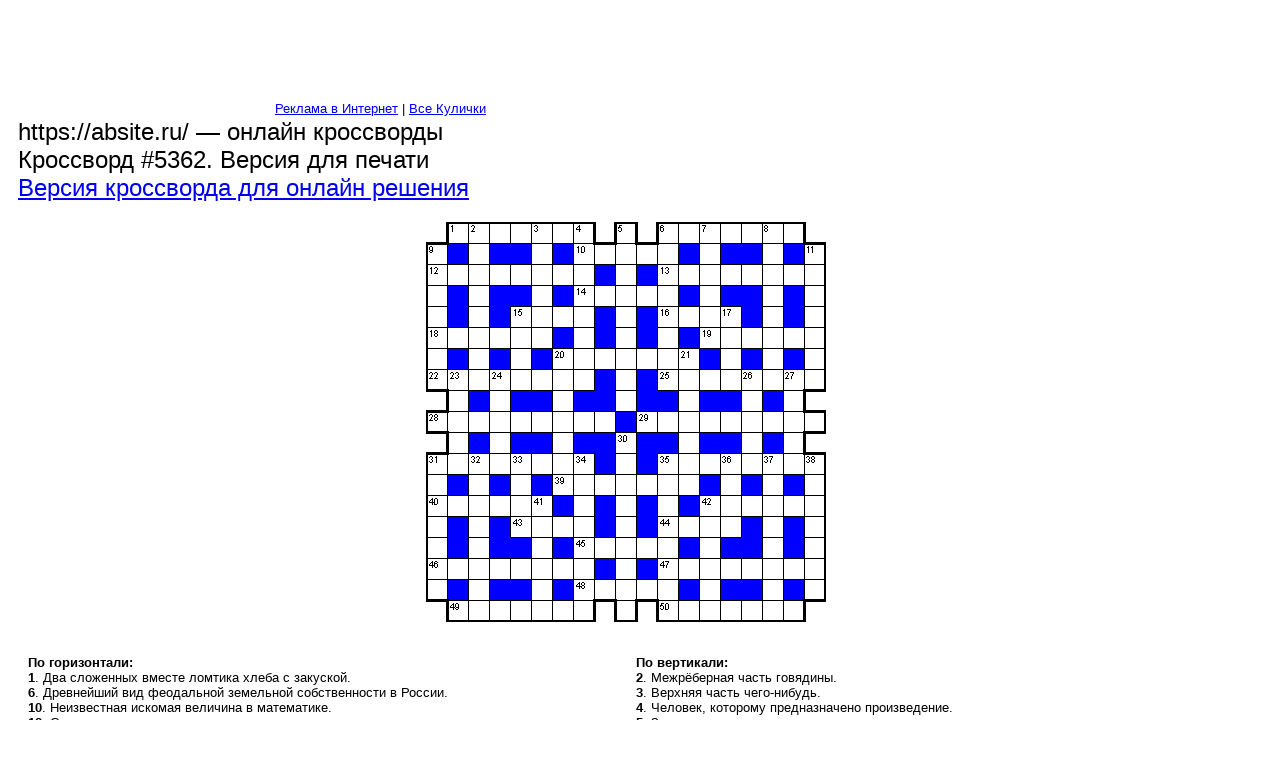

--- FILE ---
content_type: text/html
request_url: https://absite.ru/crossw/5362_pic.html
body_size: 9069
content:
<!DOCTYPE html>
<html>
<head>
<title>absite.ru: кроссворд #5362. Версия для печати</title>
<meta http-equiv="Content-Type" content="text/html; charset=utf-8"/>
<meta http-equiv="X-UA-Compatible" content="IE=Edge"/>
<meta name="viewport" content="width=device-width, initial-scale=1"/>
<meta name="description" content="Классический кроссворд 5362 с сайта absite.ru в версии для печати"/>
<link rel="stylesheet" type="text/css" href="/style-p.css">
<link rel="canonical" href="https://absite.ru/crossw/5362.html" />
<script>(function(w,d,s,l,i){w[l]=w[l]||[];w[l].push({'gtm.start':
new Date().getTime(),event:'gtm.js'});var f=d.getElementsByTagName(s)[0],
j=d.createElement(s),dl=l!='dataLayer'?'&l='+l:'';j.async=true;j.src=
'https://www.googletagmanager.com/gtm.js?id='+i+dl;f.parentNode.insertBefore(j,f);
})(window,document,'script','dataLayer','GTM-TNG8473');</script><script>
if((document.referrer.indexOf("webvisor.com/inpage")<0&&document.referrer.indexOf("absite.ru")<0)&&(self.parent&&!(self.parent===self))&&(self.parent.frames.length!=0)){self.parent.location=document.location}
</script>
</head>
<body>
<noscript><iframe src="https://www.googletagmanager.com/ns.html?id=GTM-TNG8473"
height="0" width="0" style="display:none;visibility:hidden"></iframe></noscript>
<div id="kul_ad"></div>
<h2 class="h1">https://absite.ru/ &mdash; онлайн кроссворды</h2>
<h1>Кроссворд #5362. Версия для печати</h1>
<p class="h1"><a href="https://absite.ru/crossw/5362.html">Версия кроссворда  для онлайн решения</a></p>
<div id="set"><img src="img/set_50-26.png" width="400" height="400" alt="Кроссворд #5362 &mdash; версия для печати" /></div>
<div id="clues">
<div id="cr-pl"><b>По горизонтали:</b><br /> <b>1</b>.&nbsp;Два сложенных вместе ломтика хлеба с закуской.<br /> <b>6</b>.&nbsp;Древнейший вид феодальной земельной собственности в России.<br /> <b>10</b>.&nbsp;Неизвестная искомая величина в математике.<br /> <b>12</b>.&nbsp;Самодержец.<br /> <b>13</b>.&nbsp;Рукописный или печатный материал агитационно-политического или информационного характера.<br /> <b>14</b>.&nbsp;Главная артерия большого круга кровообращения.<br /> <b>15</b>.&nbsp;Спортивная площадка.<br /> <b>16</b>.&nbsp;В нотном письме: знак повышения звука на полтона.<br /> <b>18</b>.&nbsp;Принадлежность туристов, альпинистов, охотников.<br /> <b>19</b>.&nbsp;Трибуна на форуме древнего Рима.<br /> <b>20</b>.&nbsp;Рабочий, занимающийся грубой обработкой лесного материала.<br /> <b>22</b>.&nbsp;Фармацевт.<br /> <b>25</b>.&nbsp;Противоположность в каком-нибудь отношении.<br /> <b>28</b>.&nbsp;Произведение, написанное в форме вопросов-ответов.<br /> <b>29</b>.&nbsp;Неверующий человек.<br /> <b>31</b>.&nbsp;Химический элемент, металл.<br /> <b>35</b>.&nbsp;Торговец старинными предметами.<br /> <b>39</b>.&nbsp;Большая музыкальная группа исполнителей — хор в сочетании с оркестром.<br /> <b>40</b>.&nbsp;Бланк для официальных записей.<br /> <b>42</b>.&nbsp;Здание железнодорожной станции.<br /> <b>43</b>.&nbsp;Мощная военная машина с вооружением.<br /> <b>44</b>.&nbsp;Мягкая ткань, заполняющая полости костей.<br /> <b>45</b>.&nbsp;Мошенничество.<br /> <b>46</b>.&nbsp;Избранная цель в жизни, поведении.<br /> <b>47</b>.&nbsp;Декоративное убранство окон.<br /> <b>48</b>.&nbsp;Объявление о кинофильме.<br /> <b>49</b>.&nbsp;Цветник перед домом.<br /> <b>50</b>.&nbsp;Человек, который просит за кого–нибудь, защищает кого–нибудь.<br /></div>
<div id="cr-pr"><b>По вертикали:</b><br /> <b>2</b>.&nbsp;Межрёберная часть говядины.<br /> <b>3</b>.&nbsp;Верхняя часть чего-нибудь.<br /> <b>4</b>.&nbsp;Человек, которому предназначено произведение.<br /> <b>5</b>.&nbsp;Заместитель и помощник руководителя университета.<br /> <b>6</b>.&nbsp;Владелец денежной суммы, внесённой на хранение в банк.<br /> <b>7</b>.&nbsp;Электрический бытовой прибор.<br /> <b>8</b>.&nbsp;Жена брата или жена сына.<br /> <b>9</b>.&nbsp;Полость, возникающая в органе при разрушении его тканей болезнью.<br /> <b>11</b>.&nbsp;Доверенность на право совершать сделки и иные правомочные действия от имени другого лица.<br /> <b>15</b>.&nbsp;Традиционная лодка народов Арктики.<br /> <b>17</b>.&nbsp;Купол на длинной ручке для защиты от дождя, солнца.<br /> <b>20</b>.&nbsp;Образ кого-чего–нибудь, представляющийся в воображении, видение, то, что мерещится.<br /> <b>21</b>.&nbsp;Плетёное изделие, служащее вместилищем для хранения вещей, для упаковки, переноски.<br /> <b>23</b>.&nbsp;Круглая подставка под лампу, цветочную вазу.<br /> <b>24</b>.&nbsp;В некоторых армиях: солдат особых стрелковых полков.<br /> <b>26</b>.&nbsp;Сосуд с узким горлышком для кормления младенцев.<br /> <b>27</b>.&nbsp;Музыкальное произведение из нескольких разнохарактерных пьес, объединённых единством замысла.<br /> <b>30</b>.&nbsp;Чувство полного пренебрежения кем-либо.<br /> <b>31</b>.&nbsp;Зимний мягкий сапог, свалянный из шерсти.<br /> <b>32</b>.&nbsp;Сооружение для подъёма и спуска.<br /> <b>33</b>.&nbsp;Составная часть вооружённых сил государства.<br /> <b>34</b>.&nbsp;Личина, притворство.<br /> <b>35</b>.&nbsp;Сборник произведений разных авторов.<br /> <b>36</b>.&nbsp;Общая сумма.<br /> <b>37</b>.&nbsp;Сублимация.<br /> <b>38</b>.&nbsp;Инструмент со штриховой гибкой шкалой для измерения линейных размеров.<br /> <b>41</b>.&nbsp;Тропическое растение с колючками и без листьев.<br /> <b>42</b>.&nbsp;Устремление глаз, взора.<br /></div>
</div><br />
<div class="cr-space">&copy;Автор кроссворда Константин Ермаков<br />
<a href="https://absite.ru/crossw/5362.html">Полная версия страницы с онлайн кроссвордом: https://absite.ru/crossw/5362.html</a></div>
<script type="text/javascript">
var ua = navigator.userAgent.toLowerCase();
var isOpera = (ua.indexOf('opera')  > -1);
var isIE = (!isOpera && ua.indexOf('msie') > -1);
function getClientHeight(){
  return ((document.compatMode||isIE)&&!isOpera)?(document.compatMode=='CSS1Compat')?document.documentElement.clientHeight:document.body.clientHeight:(document.parentWindow||document.defaultView).innerHeight;
}
function getClientWidth(){
  return ((document.compatMode||isIE)&&!isOpera)?(document.compatMode=='CSS1Compat')?document.documentElement.clientWidth:document.body.clientWidth:(document.parentWindow||document.defaultView).innerWidth;
}
</script><div id="ad_kul">
<iframe src="//mg.marketgid.com/mghtml/framehtml/c/f/o/football.kulichki.net.657039.html" width="480" height="80" frameborder="0" scrolling="no"></iframe><br />
<a href="http://www.kulichki.com/advert">Реклама в Интернет</a> |
<a href="http://kulichki.kulichki.net/entsikl/">Все Кулички</a><br />
</div>
<script type="text/javascript">
<!--
document.getElementById('kul_ad').appendChild(document.getElementById('ad_kul'));
//-->
</script>
</body>
</html>


--- FILE ---
content_type: text/css
request_url: https://absite.ru/style-p.css
body_size: 664
content:
body{font-family:verdana,sans-serif;font-size:10pt;color:#000;position:absolute;left:10px;top:10px;width:95%}h1,.h1{font-size:18pt;text-align:left;margin:0;font-weight:400}#set{margin:20px 0;text-align:center}#set>img{max-width:100%;height:auto}#clues{display:flex;flex-direction:row;justify-content:space-between;align-items:flex-start}#cr-pl,#cr-pr{flex:1;margin:10px}.cr-space{height:10px;clear:both}#kul_ad{text-align:right}#ad_kul{width:468px;height:80px;margin-bottom:20px}@media print{#kul_ad{display:none}}@media screen and (max-width:575px){#clues{flex-direction:column;justify-content:flex-start}#kul_ad{max-width:98vw;overflow-x:auto;overflow-y:hidden}}